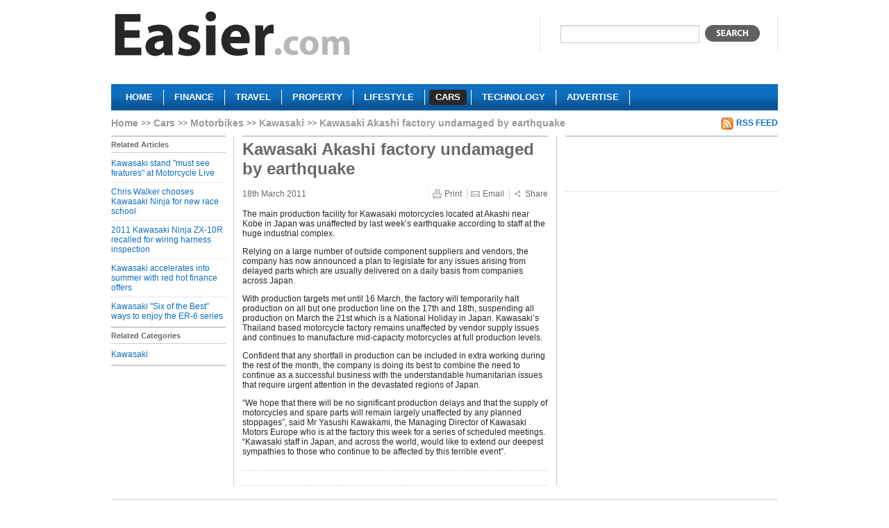

--- FILE ---
content_type: text/html; charset=utf-8
request_url: https://www.easier.com/85923-kawasaki-akashi-factory-undamaged-earthquake.html
body_size: 3302
content:
<!DOCTYPE html PUBLIC "-//W3C//DTD XHTML 1.0 Strict//EN" "http://www.w3.org/TR/xhtml1/DTD/xhtml1-strict.dtd">
<html xmlns="http://www.w3.org/1999/xhtml" xml:lang="en" lang="en">
	<head>
	  <title>Kawasaki Akashi factory undamaged by earthquake | Easier</title>
	  <meta http-equiv="Content-Type" content="text/html; charset=utf-8" />
	  	  <meta name="robots" content="index, follow" />
<meta name="description" content="Kawasaki Akashi factory undamaged by earthquake. The main production facility for Kawasaki motorcycles located at Akashi near Kobe in Japan was unaffected by last week’s earthquake according to staff at the huge industrial complex." />
		<link rel="shortcut icon" href="/favicon.ico" />

    <script type="text/javascript" src="https://ajax.googleapis.com/ajax/libs/jquery/1.3.2/jquery.min.js"></script>
    <script type="text/javascript" src="https://ajax.googleapis.com/ajax/libs/jqueryui/1.7.2/jquery-ui.min.js"></script>    

    <script type="text/javascript" src="https://s7.addthis.com/js/250/addthis_widget.js?pub=xa-4ab3b84a168099af"></script>

				  <link rel="alternate" type="application/rss+xml" title="" href="/motorbikes/kawasaki.rss" />
		  			    <script type="text/javascript" src="https://partner.googleadservices.com/gampad/google_service.js">
</script>
<script type="text/javascript">
  GS_googleAddAdSenseService("ca-pub-5428549559733503");
  GS_googleEnableAllServices();
</script>
<script type="text/javascript">
  GA_googleAddSlot("ca-pub-5428549559733503", "Motorbikes-ATF-Right-300x250");
  GA_googleAddSlot("ca-pub-5428549559733503", "Motorbikes-Footer-300x250");
  GA_googleAddSlot("ca-pub-5428549559733503", "Motorbikes-Leaderboard"); 
GA_googleAddSlot("ca-pub-5428549559733503", "Cars-Right");
</script>
<script type="text/javascript">
  GA_googleFetchAds();
</script>		  		    		  		    		  
    <script type="text/javascript" src="/sfMinifyTSPlugin/cache/43c68eee0da01ccfe5cc7db76d6dc00f.js"></script>
<link rel="stylesheet" type="text/css" media="screen,projection" href="/sfMinifyTSPlugin/cache/f00eee3b6cb933d166308a6f0bb1f9ea.css" />
<!--[if lt IE 8]><link rel="stylesheet" type="text/css" media="screen" href="/css/ie7.css" /><![endif]-->
<!--[if lt IE 7]><link rel="stylesheet" type="text/css" media="screen" href="/css/ie6.css" /><![endif]-->
<link rel="stylesheet" type="text/css" media="print" href="/css/print.css" />


    <script type="text/javascript">

      var _gaq = _gaq || [];
      _gaq.push(['_setAccount', 'UA-1276272-1']);
      _gaq.push(['_trackPageview']);

      (function() {
        var ga = document.createElement('script'); ga.type = 'text/javascript'; ga.async = true;
        ga.src = ('https:' == document.location.protocol ? 'https://ssl' : 'http://www') + '.google-analytics.com/ga.js';
        var s = document.getElementsByTagName('script')[0]; s.parentNode.insertBefore(ga, s);
      })();

    </script>
	</head>
	<body class="cars">
    <!-- Page -->
    <div id="page">
      
      <!-- Header -->
      <div class="header">
      <a href="/" class="logo" title="Easier cars">
        <img src="/images/logo/easier.gif" alt="Easier cars"/>
      </a>
      <div class="search">
        <form action="javascript: search()">
          <div>
            <input type="text" name="q" value=""/>
            <button type="submit"></button>
          </div>
        </form>
      </div>
            <div class="clear"></div>
      	      <div id="lead">
	        	          	<div class="section">
				  <div class="advert">
	  	  <script type="text/javascript">
  GA_googleFillSlot("Motorbikes-Leaderboard");
</script>	    </div>
		  			</div>
	      	      </div>
            <div class="clear"></div>
      <div class="menu">
        <ul>
          <li><a href="/">
		    <span class="left"></span>
	      <span class="center">Home</span>
	      <span class="right"></span>
		</a></li><li><a href="/finance">
		    <span class="left"></span>
	      <span class="center">Finance</span>
	      <span class="right"></span>
		</a></li><li><a href="/travel">
		    <span class="left"></span>
	      <span class="center">Travel</span>
	      <span class="right"></span>
		</a></li><li><a href="/property">
		    <span class="left"></span>
	      <span class="center">Property</span>
	      <span class="right"></span>
		</a></li><li><a href="/lifestyle">
		    <span class="left"></span>
	      <span class="center">Lifestyle</span>
	      <span class="right"></span>
		</a></li><li><a class="current" href="/cars">
		    <span class="left"></span>
	      <span class="center">Cars</span>
	      <span class="right"></span>
		</a></li><li><a href="/technology">
		    <span class="left"></span>
	      <span class="center">Technology</span>
	      <span class="right"></span>
		</a></li><li><a href="/about-us/advertise.html">
		    <span class="left"></span>
	      <span class="center">Advertise</span>
	      <span class="right"></span>
		</a></li>        </ul>
      </div>
      </div>
      
      <!-- Content -->
      <div class="content">
        
<ol class="breadcrumbs">
<li class="root"><a href="/">Home</a></li>
    <li><a href="/cars">Cars</a></li>
    <li><a href="/motorbikes">Motorbikes</a></li>
    <li><a href="/motorbikes/kawasaki">Kawasaki</a></li>
    <li>Kawasaki Akashi factory undamaged by earthquake</li>
    </ol>         
         
                          	                  <a class="rss" href="/motorbikes/kawasaki.rss">RSS Feed</a>      <div class="clear"></div>
      <div class="left-col left-nav article-nav">
                <h2 class="with-bord">Related Articles</h2>
        <ul>
          	        		        <li>
	          	<a href="/97040-kawasaki-stand-must-see-features-motorcycle-live.html">Kawasaki stand &quot;must see features&quot; at Motorcycle Live</a>	          </li>
		        	        		        <li>
	          	<a href="/96947-chris-walker-kawasaki-ninja-race-school.html">Chris Walker chooses Kawasaki Ninja for new race school</a>	          </li>
		        	        		        <li>
	          	<a href="/93007-kawasaki-ninja-zx-10r-recalled-wiring-harness.html">2011 Kawasaki Ninja ZX-10R recalled for wiring harness inspection</a>	          </li>
		        	        		        <li>
	          	<a href="/91687-kawasaki-red-hot-finance-offers.html">Kawasaki accelerates into summer with red hot finance offers</a>	          </li>
		        	        		        <li class="last">
	          	<a href="/89579-kawasaki-er-6-series.html">Kawasaki &quot;Six of the Best&quot; ways to enjoy the ER-6 series</a>	          </li>
		        	                </ul>
                        <h2 class="with-bord">Related Categories</h2>
        <ul class="last">
          	        		        <li class="last">
		          <a href="/motorbikes/kawasaki">Kawasaki</a>		        </li>
		        	                </ul>      </div>
      <div id="article" class="center-col">
				<h1>Kawasaki Akashi factory undamaged by earthquake</h1>
				<div id="info">
				  <span class="date">18th March 2011</span>
				  <a href="#" class="print">Print</a>
				  <a href="#" class="email">Email</a>
			    <a href="https://www.addthis.com/bookmark.php?v=250&amp;pub=xa-4ab3b84a168099af" class="share addthis_button">Share</a>
				</div>
				
							  
				<p>
	The main production facility for Kawasaki motorcycles located at Akashi near Kobe in Japan was unaffected by last week&rsquo;s earthquake according to staff at the huge industrial complex.</p>
<p>
	Relying on a large number of outside component suppliers and vendors, the company has now announced a plan to legislate for any issues arising from delayed parts which are usually delivered on a daily basis from companies across Japan.</p>
<p>
	With production targets met until 16 March, the factory will temporarily halt production on all but one production line on the 17th and 18th, suspending all production on March the 21st which is a National Holiday in Japan. Kawasaki&rsquo;s Thailand based motorcycle factory remains unaffected by vendor supply issues and continues to manufacture mid-capacity motorcycles at full production levels.</p>
<p>
	Confident that any shortfall in production can be included in extra working during the rest of the month, the company is doing its best to combine the need to continue as a successful business with the understandable humanitarian issues that require urgent attention in the devastated regions of Japan.</p>
<p>
	&ldquo;We hope that there will be no significant production delays and that the supply of motorcycles and spare parts will remain largely unaffected by any planned stoppages&rdquo;, said Mr Yasushi Kawakami, the Managing Director of Kawasaki Motors Europe who is at the factory this week for a series of scheduled meetings. &ldquo;Kawasaki staff in Japan, and across the world, would like to extend our deepest sympathies to those who continue to be affected by this terrible event&rdquo;.</p>
				
				  	<div class="section">
				  <div class="advert">
	  	  <script type="text/javascript">
  GA_googleFillSlot("Motorbikes-Footer-300x250");
</script>	    </div>
		  			</div>
      </div>
      <div class="right-col">
          	<div class="section">
				  <div class="advert">
	  	  <script type="text/javascript">
  GA_googleFillSlot("Motorbikes-ATF-Right-300x250");
</script>
<br><br>
<script type="text/javascript">GA_googleFillSlot("Cars-Right");</script>	    </div>
		  			</div>


<script type="text/javascript">
<!--
-->
</script>

      </div>        <div class="clear"></div>
      </div>
      
      <!-- Footer -->
      <div class="footer">
        <ul>
          <li><a href="/article/new">Submit a Press Release</a></li>
          	          <li><a href="/login">Login</a></li>
                    <li><a href="/terms-of-use.html">Terms of Use</a></li>
          <li><a href="/privacy-policy.html">Privacy Policy</a></li>
          <li><a href="/sitemap">Sitemap</a></li>
          <li class="last"><a href="/about-us/contact">Contact Us</a></li>
        </ul>
        <cite>Copyright &copy; 2025 Easier Inc</cite>
      </div>
    
    </div>
  </body>
</html>


--- FILE ---
content_type: text/css
request_url: https://www.easier.com/css/print.css
body_size: 302
content:
/* Please don't edit this file, it is generated & minified by LessCSS. */

* { border:0 !important; }
.menu, .search, .left-col, .section, #info a, .advert, .footer ul { display:none; }
body, #page, .content, #article, .center-col {
  width:100% !important;
  margin:0;
  padding:0;
}
.header .date:before { content:'Printed on '; }
.right-col { width:100% !important; }
.images h4 { display:none !important; }
.images {
  display:block;
  text-align:right;
  clear:both;
}
